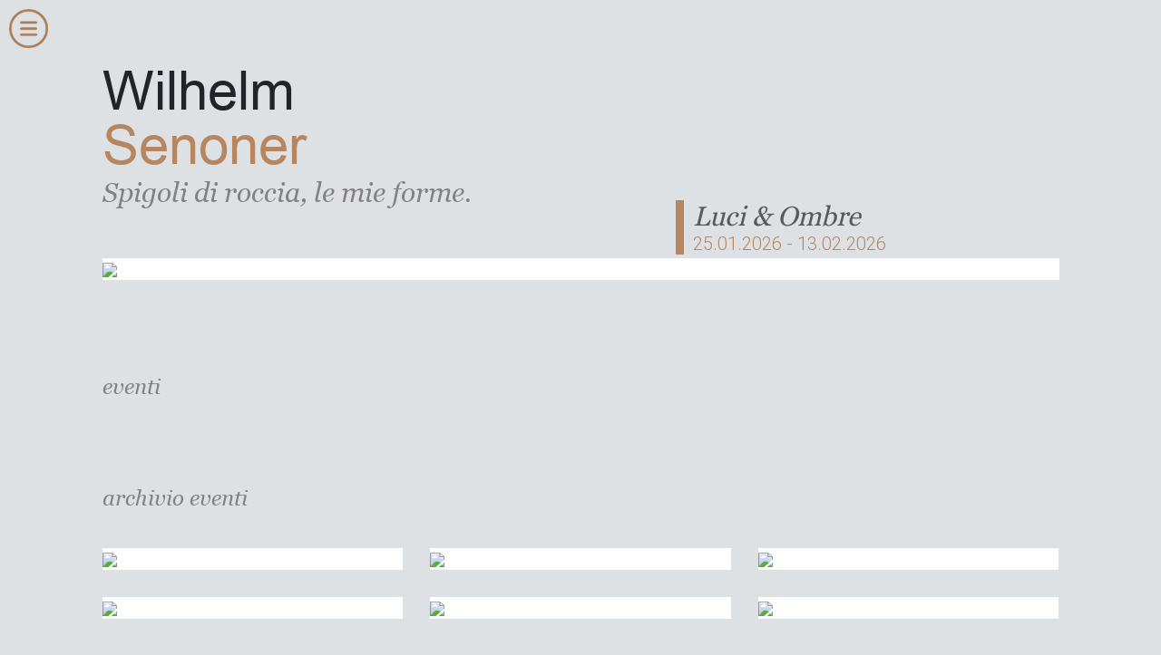

--- FILE ---
content_type: text/html; charset=UTF-8
request_url: https://www.wilhelmsenoner.com/it/eventi
body_size: 6543
content:
  
<!DOCTYPE html>
<html lang="it">
  <head>
    <title>Mostre e eventi dello scultore e pittore Wilhelm Senoner a Ortisei in Val Gardena nelle Dolomiti in Alto Adige</title> 
    <meta charset="utf-8">
    <meta http-equiv="X-UA-Compatible" content="IE=11"  />
    <meta name="viewport" content="width=device-width, initial-scale=1, shrink-to-fit=no">
    <meta name="keywords" content="Wilhelm,Senoner,Wilhelm Senoner,artista,scultore,sculture,sculture in legno,mostre,roccia,spigoli,arte,cultura,pittore,Ortisei,Val Gardena,Dolomiti,Alto Adige,Italia,estero,amaci,forme,eventi,evento,video,pubblicazioni,libri,pitture,">
    <meta name="description" content="Eventi e mostre dello scultore e pittore Wilhelm Senoner a Ortisei in Val Gardena in Italia.">
    <meta name="robots" content="index,follow,all">
    <meta name="revisit-after" content="1 day">
    <meta name="Category" content="Travel">
    <meta name="Identifier-URL" content="https://www.wilhelmsenoner.com"> 
    <meta name="copyright" content="Copyright WEB2NET 2018">
    <meta name="language" content="it">
    <meta name="AUTHOR" content="WEB2NET">
    <meta name="reply-to" content="info@web2net.it">
    <meta name="audience" content="all">                                              
    <meta name="expires" content="never">
    <meta name="theme-color" content="#DDE1E4">
    <meta name="msapplication-navbutton-color" content="#2e2e2e">
    <meta name="apple-mobile-web-app-capable" content="yes">
    <meta name="apple-mobile-web-app-status-bar-style" content="#2e2e2e">
    

    <link rel="alternate" hreflagn="de" href="https://www.wilhelmsenoner.com/de/ausstellungen">
    
    
    
    
<link href="../js/lazyframe/dist/lazyframe.css" rel="stylesheet" />
<link href="../css/jquery.mmenu.css" rel="stylesheet" />
<link href="../css/jquery.mmenu.effects.css" rel="stylesheet" />
<link href="../css/overwriting-mmenu.css" rel="stylesheet" />
<!-- Bootstrap CSS -->
<link rel="stylesheet" href="https://stackpath.bootstrapcdn.com/bootstrap/4.1.3/css/bootstrap.min.css" integrity="sha384-MCw98/SFnGE8fJT3GXwEOngsV7Zt27NXFoaoApmYm81iuXoPkFOJwJ8ERdknLPMO" crossorigin="anonymous">
<!-- Custom CSS -->
<link rel="stylesheet" href="../owlcarousel/owl.carousel.min.css">
<link rel="stylesheet" href="../owlcarousel/owl.theme.default.min.css">
<link rel="stylesheet" href="https://cdn.jsdelivr.net/gh/fancyapps/fancybox@3.5.2/dist/jquery.fancybox.min.css" />
<link rel="stylesheet" href="https://use.fontawesome.com/releases/v5.2.0/css/all.css" integrity="sha384-hWVjflwFxL6sNzntih27bfxkr27PmbbK/iSvJ+a4+0owXq79v+lsFkW54bOGbiDQ" crossorigin="anonymous">
<link rel="stylesheet" href="../css/flipbook.style.css">
<link rel="stylesheet" href="../css/custom.css"> 

<!-- Google tag (gtag.js) -->
<script async src="https://www.googletagmanager.com/gtag/js?id=AW-10821518500"></script>
<script>
  window.dataLayer = window.dataLayer || [];
  function gtag(){dataLayer.push(arguments);}
  gtag('js', new Date());

  gtag('config', 'AW-10821518500');
</script>
    
  </head>
  <body>                       
      <div id="my-page">       
               
<div id="my-header">
<a href="#my-menu">
    <div class="menu-open-wrapper">
        <img title="Apri menu" class="menu-open" src="../img/layout/menu-open.png" alt="Wilhelm Senoner, artista e scultore a Ortisei in Val Gardena in Alto Adige, Italia">
    </div>
</a>   
<nav id="my-menu">  
    <div class="menu-wrapper">
        <ul>
            <li><a href="#my-page"><img title="Chiudi menu" class="close-button" src="../img/layout/menu-close.png" alt="Scultore e artista Wilhelm Senoner a Ortsei in Val Gardena nelle Dolomiti"></a></li>
            <li>
                <a href="eventi">
                    <h1 class="logo-title">Wilhelm</h1>
                    <h2 class="logo-subtitle">Senoner</h2>
                </a>
            </li>
            <li class="active-menu"><a href="eventi" title="Eventi e mostre riguardanti l'artista e pittore Wilhelm Senoner a Ortsei in Val Gardena">eventi</a></li>
            <li class="inactive-menu"><a href="sculture-e-pitture" title="Sculture e pitture, lavori dello scultore e artista Wilhelm Senoner a Ortisei in Italia">sculture e pitture</a></li>
            <li class="inactive-menu"><a href="biografia" title="Biografia, storia e eventi dello scultore in legno Wilhelm Senoner a Ortisei in Alto Adige">biografia</a></li>
            <li class="inactive-menu"><a href="video" title="Video riguardanti le mostre ed i eventi dello scultore Wilhelm Senoner a Ortisei in Val Gardena">video</a></li>
            <li class="inactive-menu"><a href="pubblicazioni" title="Pubblicazioni, libri riguardanti le mostre e eventi dello scultore a Ortisei in Val Gardena">pubblicazioni</a></li>
            <li class="inactive-menu"><a href="virtual-tour" title="Virtual tour dello spazio espositivo di Wilhelm Senoner a Ortisei in Val Gardena">virtual tour</a></li>
            <li class="inactive-menu"><a href="contatto" title="Informazioni di contatto dello scultore e artista Wilhelm Senoner a Ortisei in Val Gardena in Alto Adige">contatto</a></li>
        </ul>
        <div class="languages">
            <p><a class="language-active" href="../it/eventi" title="Cambia lingua: italiano">it</a><a href="../de/ausstellungen" title="Sprache ändern: Deutsch">de</a></p>
        </div>
    </div>
</nav>
</div>          <div id="my-content">
              <div class="container eventi-container">
                <div class="title-container">
                    <h1 class="logo-title">Wilhelm</h1>
                    <h2 class="logo-subtitle">Senoner</h2>
                    <p class="page-description">Spigoli di roccia, le mie forme.</p>
                </div>
                   
            
            <div class="main-event-wrapper">
                
                <div class="row">
                
                    <div class="col-12 col-md-7 main-event-picture">
                        <a href="?luci-ombre" title="Scopri di più su Luci & Ombre"><img src="https://www.images.wilhelmsenoner.com/uploads/wilhelmsenoner/rxMJaukg0GzZ-926x522-quadrant(T).jpg"></a>
                    </div>    
                    <div class="col-12 col-md-5" style="position:relative;"> 
                        <a href="?luci-ombre" title="Scopri di più su Luci & Ombre" style="display: block; height: 100%; width: 100%;">
                            <div class="main-event-text">
                                <div class="main-event-border">
                                    <h3 class="main-event-title">Luci & Ombre</h3> 
                                    <h4 class="main-event-date">25.01.2026 - 13.02.2026</h4>   
                                </div>
                            </div>
                         </a>  
                    </div>    
                       
                </div>      
                 
            </div>
            
  

<div class="row">
    <div class="col-12">
        <p class="eventi-recenti">eventi</p>    
    </div>
</div>  
<div class="row">
      
</div>
<div class="row">
    <div class="col-12">
        <p class="archivio-eventi">archivio eventi</p>    
    </div>
</div>  
<div class="row check-archived-events">
                    <div class="col-12 col-sm-6 col-xl-4 archived-event archived-event-1">
                    <div class="archived-event-wrapper">
                        <div class="row">
                            <div class="col-md-12 col-lg-4 archived-event-picture">
                                <a href="?le-vite-nascoste-della-montagna" title="Scopri di più su Le vite nascoste della montagna" style="display: block; height: 100%; width: 100%;"><img src="https://www.images.wilhelmsenoner.com/uploads/wilhelmsenoner/fKV5QOmY4tNa-400x400-quadrant(T).jpg"></a>
                            </div>
                            <div class="col-md-12 col-lg-8" style="position:relative;">
                                <a href="?le-vite-nascoste-della-montagna" title="Scopri di più su Le vite nascoste della montagna" style="display: block; height: 100%; width: 100%;">
                                    <div class="archived-event-text"> 
                                        <div class="archived-event-border">
                                            <h3 class="archived-event-title">Le vite nascoste della montagna</h3> 
                                            <h4 class="archived-event-date">08.08.2025 - 20.08.2025</h4>   
                                        </div>
                                    </div>
                                </a>
                            </div>   
                        </div>      
                    </div>          
                </div>   
                            <div class="col-12 col-sm-6 col-xl-4 archived-event archived-event-2">
                    <div class="archived-event-wrapper">
                        <div class="row">
                            <div class="col-md-12 col-lg-4 archived-event-picture">
                                <a href="?unika-ert-tl-zenter" title="Scopri di più su UNIKA – ert tl zënter" style="display: block; height: 100%; width: 100%;"><img src="https://www.images.wilhelmsenoner.com/uploads/wilhelmsenoner/HCQJ7FKxczfS-400x400-quadrant(T).jpg"></a>
                            </div>
                            <div class="col-md-12 col-lg-8" style="position:relative;">
                                <a href="?unika-ert-tl-zenter" title="Scopri di più su UNIKA – ert tl zënter" style="display: block; height: 100%; width: 100%;">
                                    <div class="archived-event-text"> 
                                        <div class="archived-event-border">
                                            <h3 class="archived-event-title">UNIKA – ert tl zënter</h3> 
                                            <h4 class="archived-event-date">12.07.2025 - 10.09.2025</h4>   
                                        </div>
                                    </div>
                                </a>
                            </div>   
                        </div>      
                    </div>          
                </div>   
                            <div class="col-12 col-sm-6 col-xl-4 archived-event archived-event-3">
                    <div class="archived-event-wrapper">
                        <div class="row">
                            <div class="col-md-12 col-lg-4 archived-event-picture">
                                <a href="?le-dolomiti-celebrano-wilhelm-senoner" title="Scopri di più su Le Dolomiti celebrano Wilhelm Senoner" style="display: block; height: 100%; width: 100%;"><img src="https://www.images.wilhelmsenoner.com/uploads/wilhelmsenoner/a6QCaMaUK04I-400x400-quadrant(T).jpg"></a>
                            </div>
                            <div class="col-md-12 col-lg-8" style="position:relative;">
                                <a href="?le-dolomiti-celebrano-wilhelm-senoner" title="Scopri di più su Le Dolomiti celebrano Wilhelm Senoner" style="display: block; height: 100%; width: 100%;">
                                    <div class="archived-event-text"> 
                                        <div class="archived-event-border">
                                            <h3 class="archived-event-title">Le Dolomiti celebrano Wilhelm Senoner</h3> 
                                            <h4 class="archived-event-date">12.07.2025 - 10.09.2025</h4>   
                                        </div>
                                    </div>
                                </a>
                            </div>   
                        </div>      
                    </div>          
                </div>   
                            <div class="col-12 col-sm-6 col-xl-4 archived-event archived-event-4">
                    <div class="archived-event-wrapper">
                        <div class="row">
                            <div class="col-md-12 col-lg-4 archived-event-picture">
                                <a href="?galleria-gatschhof" title="Scopri di più su Galleria Gatschhof" style="display: block; height: 100%; width: 100%;"><img src="https://www.images.wilhelmsenoner.com/uploads/wilhelmsenoner/CmanoFbrRmwE-400x400-quadrant(T).jpg"></a>
                            </div>
                            <div class="col-md-12 col-lg-8" style="position:relative;">
                                <a href="?galleria-gatschhof" title="Scopri di più su Galleria Gatschhof" style="display: block; height: 100%; width: 100%;">
                                    <div class="archived-event-text"> 
                                        <div class="archived-event-border">
                                            <h3 class="archived-event-title">Galleria Gatschhof</h3> 
                                            <h4 class="archived-event-date">01.07.2025 - 30.09.2025</h4>   
                                        </div>
                                    </div>
                                </a>
                            </div>   
                        </div>      
                    </div>          
                </div>   
                            <div class="col-12 col-sm-6 col-xl-4 archived-event archived-event-5">
                    <div class="archived-event-wrapper">
                        <div class="row">
                            <div class="col-md-12 col-lg-4 archived-event-picture">
                                <a href="?spazio-espositivo" title="Scopri di più su Spazio espositivo" style="display: block; height: 100%; width: 100%;"><img src="https://www.images.wilhelmsenoner.com/uploads/wilhelmsenoner/iHUhdhxvfYC2-400x400-quadrant(T).jpg"></a>
                            </div>
                            <div class="col-md-12 col-lg-8" style="position:relative;">
                                <a href="?spazio-espositivo" title="Scopri di più su Spazio espositivo" style="display: block; height: 100%; width: 100%;">
                                    <div class="archived-event-text"> 
                                        <div class="archived-event-border">
                                            <h3 class="archived-event-title">Spazio espositivo</h3> 
                                            <h4 class="archived-event-date">01.01.2025 - 31.12.2025</h4>   
                                        </div>
                                    </div>
                                </a>
                            </div>   
                        </div>      
                    </div>          
                </div>   
                            <div class="col-12 col-sm-6 col-xl-4 archived-event archived-event-6">
                    <div class="archived-event-wrapper">
                        <div class="row">
                            <div class="col-md-12 col-lg-4 archived-event-picture">
                                <a href="?ventesima-giornata-del-contemporaneo" title="Scopri di più su VENTESIMA GIORNATA DEL CONTEMPORANEO" style="display: block; height: 100%; width: 100%;"><img src="https://www.images.wilhelmsenoner.com/uploads/wilhelmsenoner/8HexHU6U63Zn-400x400-quadrant(T).jpg"></a>
                            </div>
                            <div class="col-md-12 col-lg-8" style="position:relative;">
                                <a href="?ventesima-giornata-del-contemporaneo" title="Scopri di più su VENTESIMA GIORNATA DEL CONTEMPORANEO" style="display: block; height: 100%; width: 100%;">
                                    <div class="archived-event-text"> 
                                        <div class="archived-event-border">
                                            <h3 class="archived-event-title">VENTESIMA GIORNATA DEL CONTEMPORANEO</h3> 
                                            <h4 class="archived-event-date">12.10.2024 - 12.10.2024</h4>   
                                        </div>
                                    </div>
                                </a>
                            </div>   
                        </div>      
                    </div>          
                </div>   
                            <div class="col-12 col-sm-6 col-xl-4 archived-event archived-event-7">
                    <div class="archived-event-wrapper">
                        <div class="row">
                            <div class="col-md-12 col-lg-4 archived-event-picture">
                                <a href="?emotion-2024" title="Scopri di più su Emotion 2024" style="display: block; height: 100%; width: 100%;"><img src="https://www.images.wilhelmsenoner.com/uploads/wilhelmsenoner/FuFEwCHu7iV8-400x400-quadrant(T).jpg"></a>
                            </div>
                            <div class="col-md-12 col-lg-8" style="position:relative;">
                                <a href="?emotion-2024" title="Scopri di più su Emotion 2024" style="display: block; height: 100%; width: 100%;">
                                    <div class="archived-event-text"> 
                                        <div class="archived-event-border">
                                            <h3 class="archived-event-title">Emotion 2024</h3> 
                                            <h4 class="archived-event-date">08.03.2024 - 08.03.2024</h4>   
                                        </div>
                                    </div>
                                </a>
                            </div>   
                        </div>      
                    </div>          
                </div>   
                            <div class="col-12 col-sm-6 col-xl-4 archived-event archived-event-8">
                    <div class="archived-event-wrapper">
                        <div class="row">
                            <div class="col-md-12 col-lg-4 archived-event-picture">
                                <a href="?2024" title="Scopri di più su 2024" style="display: block; height: 100%; width: 100%;"><img src="https://www.images.wilhelmsenoner.com/uploads/wilhelmsenoner/EWpgkamJzykp-400x400-quadrant(T).jpg"></a>
                            </div>
                            <div class="col-md-12 col-lg-8" style="position:relative;">
                                <a href="?2024" title="Scopri di più su 2024" style="display: block; height: 100%; width: 100%;">
                                    <div class="archived-event-text"> 
                                        <div class="archived-event-border">
                                            <h3 class="archived-event-title">2024</h3> 
                                            <h4 class="archived-event-date">27.07.2023 - 30.06.2024</h4>   
                                        </div>
                                    </div>
                                </a>
                            </div>   
                        </div>      
                    </div>          
                </div>   
                            <div class="col-12 col-sm-6 col-xl-4 archived-event archived-event-9">
                    <div class="archived-event-wrapper">
                        <div class="row">
                            <div class="col-md-12 col-lg-4 archived-event-picture">
                                <a href="?cambiamento" title="Scopri di più su Cambiamento" style="display: block; height: 100%; width: 100%;"><img src="https://www.images.wilhelmsenoner.com/uploads/wilhelmsenoner/VqepC8l60u84-400x400-quadrant(T).jpg"></a>
                            </div>
                            <div class="col-md-12 col-lg-8" style="position:relative;">
                                <a href="?cambiamento" title="Scopri di più su Cambiamento" style="display: block; height: 100%; width: 100%;">
                                    <div class="archived-event-text"> 
                                        <div class="archived-event-border">
                                            <h3 class="archived-event-title">Cambiamento</h3> 
                                            <h4 class="archived-event-date">18.03.2023 - 04.06.2023</h4>   
                                        </div>
                                    </div>
                                </a>
                            </div>   
                        </div>      
                    </div>          
                </div>   
                            <div class="col-12 col-sm-6 col-xl-4 archived-event archived-event-10">
                    <div class="archived-event-wrapper">
                        <div class="row">
                            <div class="col-md-12 col-lg-4 archived-event-picture">
                                <a href="?wilhelm-senoner-te-tubla-da-nives" title="Scopri di più su Wilhelm Senoner te Tublà da Nives" style="display: block; height: 100%; width: 100%;"><img src="https://www.images.wilhelmsenoner.com/uploads/wilhelmsenoner/LN8DHVnBFl1C-400x400-quadrant(T).jpg"></a>
                            </div>
                            <div class="col-md-12 col-lg-8" style="position:relative;">
                                <a href="?wilhelm-senoner-te-tubla-da-nives" title="Scopri di più su Wilhelm Senoner te Tublà da Nives" style="display: block; height: 100%; width: 100%;">
                                    <div class="archived-event-text"> 
                                        <div class="archived-event-border">
                                            <h3 class="archived-event-title">Wilhelm Senoner te Tublà da Nives</h3> 
                                            <h4 class="archived-event-date">28.01.2023 - 26.02.2023</h4>   
                                        </div>
                                    </div>
                                </a>
                            </div>   
                        </div>      
                    </div>          
                </div>   
                            <div class="col-12 col-sm-6 col-xl-4 archived-event archived-event-11">
                    <div class="archived-event-wrapper">
                        <div class="row">
                            <div class="col-md-12 col-lg-4 archived-event-picture">
                                <a href="?diciottesima-giornata-del-contemporaneo-amaci" title="Scopri di più su Diciottesima Giornata del Contemporaneo AMACI" style="display: block; height: 100%; width: 100%;"><img src="https://www.images.wilhelmsenoner.com/uploads/wilhelmsenoner/xk8WS4caYU0X-400x400-quadrant(T).jpg"></a>
                            </div>
                            <div class="col-md-12 col-lg-8" style="position:relative;">
                                <a href="?diciottesima-giornata-del-contemporaneo-amaci" title="Scopri di più su Diciottesima Giornata del Contemporaneo AMACI" style="display: block; height: 100%; width: 100%;">
                                    <div class="archived-event-text"> 
                                        <div class="archived-event-border">
                                            <h3 class="archived-event-title">Diciottesima Giornata del Contemporaneo AMACI</h3> 
                                            <h4 class="archived-event-date">08.10.2022 - 08.10.2022</h4>   
                                        </div>
                                    </div>
                                </a>
                            </div>   
                        </div>      
                    </div>          
                </div>   
                            <div class="col-12 col-sm-6 col-xl-4 archived-event archived-event-12">
                    <div class="archived-event-wrapper">
                        <div class="row">
                            <div class="col-md-12 col-lg-4 archived-event-picture">
                                <a href="?wilhelm-senoner-persona" title="Scopri di più su Wilhelm Senoner Persona" style="display: block; height: 100%; width: 100%;"><img src="https://www.images.wilhelmsenoner.com/uploads/wilhelmsenoner/1B0w68f6YG7C-400x400-quadrant(T).jpg"></a>
                            </div>
                            <div class="col-md-12 col-lg-8" style="position:relative;">
                                <a href="?wilhelm-senoner-persona" title="Scopri di più su Wilhelm Senoner Persona" style="display: block; height: 100%; width: 100%;">
                                    <div class="archived-event-text"> 
                                        <div class="archived-event-border">
                                            <h3 class="archived-event-title">Wilhelm Senoner Persona</h3> 
                                            <h4 class="archived-event-date">02.07.2022 - 20.11.2022</h4>   
                                        </div>
                                    </div>
                                </a>
                            </div>   
                        </div>      
                    </div>          
                </div>   
                            <div class="col-12 col-sm-6 col-xl-4 archived-event archived-event-13">
                    <div class="archived-event-wrapper">
                        <div class="row">
                            <div class="col-md-12 col-lg-4 archived-event-picture">
                                <a href="?i-guardiani-delle-montagne" title="Scopri di più su I guardiani delle montagne" style="display: block; height: 100%; width: 100%;"><img src="https://www.images.wilhelmsenoner.com/uploads/wilhelmsenoner/kVthmaAmW3UQ-400x400-quadrant(T).jpg"></a>
                            </div>
                            <div class="col-md-12 col-lg-8" style="position:relative;">
                                <a href="?i-guardiani-delle-montagne" title="Scopri di più su I guardiani delle montagne" style="display: block; height: 100%; width: 100%;">
                                    <div class="archived-event-text"> 
                                        <div class="archived-event-border">
                                            <h3 class="archived-event-title">I guardiani delle montagne</h3> 
                                            <h4 class="archived-event-date">16.03.2022 - 17.05.2022</h4>   
                                        </div>
                                    </div>
                                </a>
                            </div>   
                        </div>      
                    </div>          
                </div>   
                            <div class="col-12 col-sm-6 col-xl-4 archived-event archived-event-14">
                    <div class="archived-event-wrapper">
                        <div class="row">
                            <div class="col-md-12 col-lg-4 archived-event-picture">
                                <a href="?17-giornata-del-contemporaneo-amaci" title="Scopri di più su 17. Giornata del contemporaneo AMACI" style="display: block; height: 100%; width: 100%;"><img src="https://www.images.wilhelmsenoner.com/uploads/wilhelmsenoner/Z6nrIFGEC10o-400x400-quadrant(T).jpg"></a>
                            </div>
                            <div class="col-md-12 col-lg-8" style="position:relative;">
                                <a href="?17-giornata-del-contemporaneo-amaci" title="Scopri di più su 17. Giornata del contemporaneo AMACI" style="display: block; height: 100%; width: 100%;">
                                    <div class="archived-event-text"> 
                                        <div class="archived-event-border">
                                            <h3 class="archived-event-title">17. Giornata del contemporaneo AMACI</h3> 
                                            <h4 class="archived-event-date">11.12.2021 - 11.12.2021</h4>   
                                        </div>
                                    </div>
                                </a>
                            </div>   
                        </div>      
                    </div>          
                </div>   
                            <div class="col-12 col-sm-6 col-xl-4 archived-event archived-event-15">
                    <div class="archived-event-wrapper">
                        <div class="row">
                            <div class="col-md-12 col-lg-4 archived-event-picture">
                                <a href="?vaiagrande-guerra" title="Scopri di più su Vaia/Grande Guerra" style="display: block; height: 100%; width: 100%;"><img src="https://www.images.wilhelmsenoner.com/uploads/wilhelmsenoner/6i06ey9kUOxm-400x400-quadrant(T).jpg"></a>
                            </div>
                            <div class="col-md-12 col-lg-8" style="position:relative;">
                                <a href="?vaiagrande-guerra" title="Scopri di più su Vaia/Grande Guerra" style="display: block; height: 100%; width: 100%;">
                                    <div class="archived-event-text"> 
                                        <div class="archived-event-border">
                                            <h3 class="archived-event-title">Vaia/Grande Guerra</h3> 
                                            <h4 class="archived-event-date">25.09.2021 - 25.10.2021</h4>   
                                        </div>
                                    </div>
                                </a>
                            </div>   
                        </div>      
                    </div>          
                </div>   
                            <div class="col-12 col-sm-6 col-xl-4 archived-event archived-event-16">
                    <div class="archived-event-wrapper">
                        <div class="row">
                            <div class="col-md-12 col-lg-4 archived-event-picture">
                                <a href="?ert-tl-zenter" title="Scopri di più su Ert tl zënter" style="display: block; height: 100%; width: 100%;"><img src="https://www.images.wilhelmsenoner.com/uploads/wilhelmsenoner/RdIbUSlL2gSV-400x400-quadrant(T).jpg"></a>
                            </div>
                            <div class="col-md-12 col-lg-8" style="position:relative;">
                                <a href="?ert-tl-zenter" title="Scopri di più su Ert tl zënter" style="display: block; height: 100%; width: 100%;">
                                    <div class="archived-event-text"> 
                                        <div class="archived-event-border">
                                            <h3 class="archived-event-title">Ert tl zënter</h3> 
                                            <h4 class="archived-event-date">16.07.2021 - 17.09.2021</h4>   
                                        </div>
                                    </div>
                                </a>
                            </div>   
                        </div>      
                    </div>          
                </div>   
                            <div class="col-12 col-sm-6 col-xl-4 archived-event archived-event-17">
                    <div class="archived-event-wrapper">
                        <div class="row">
                            <div class="col-md-12 col-lg-4 archived-event-picture">
                                <a href="?triennale-di-arte-visive-roma" title="Scopri di più su Triennale di Arte Visive Roma" style="display: block; height: 100%; width: 100%;"><img src="https://www.images.wilhelmsenoner.com/uploads/wilhelmsenoner/DipbIDN6TnkU-400x400-quadrant(T).jpg"></a>
                            </div>
                            <div class="col-md-12 col-lg-8" style="position:relative;">
                                <a href="?triennale-di-arte-visive-roma" title="Scopri di più su Triennale di Arte Visive Roma" style="display: block; height: 100%; width: 100%;">
                                    <div class="archived-event-text"> 
                                        <div class="archived-event-border">
                                            <h3 class="archived-event-title">Triennale di Arte Visive Roma</h3> 
                                            <h4 class="archived-event-date">11.06.2021 - 21.06.2021</h4>   
                                        </div>
                                    </div>
                                </a>
                            </div>   
                        </div>      
                    </div>          
                </div>   
                            <div class="col-12 col-sm-6 col-xl-4 archived-event archived-event-18">
                    <div class="archived-event-wrapper">
                        <div class="row">
                            <div class="col-md-12 col-lg-4 archived-event-picture">
                                <a href="?shop-art-ortisei" title="Scopri di più su Shop & Art ORTISEI" style="display: block; height: 100%; width: 100%;"><img src="https://www.images.wilhelmsenoner.com/uploads/wilhelmsenoner/gT63Ydee1N0V-400x400-quadrant(T).jpg"></a>
                            </div>
                            <div class="col-md-12 col-lg-8" style="position:relative;">
                                <a href="?shop-art-ortisei" title="Scopri di più su Shop & Art ORTISEI" style="display: block; height: 100%; width: 100%;">
                                    <div class="archived-event-text"> 
                                        <div class="archived-event-border">
                                            <h3 class="archived-event-title">Shop & Art ORTISEI</h3> 
                                            <h4 class="archived-event-date">28.05.2021 - 16.07.2021</h4>   
                                        </div>
                                    </div>
                                </a>
                            </div>   
                        </div>      
                    </div>          
                </div>   
                            <div class="col-12 col-sm-6 col-xl-4 archived-event archived-event-19">
                    <div class="archived-event-wrapper">
                        <div class="row">
                            <div class="col-md-12 col-lg-4 archived-event-picture">
                                <a href="?16-giornata-del-contemporaneo-amaci" title="Scopri di più su 16. Giornata del contemporaneo AMACI" style="display: block; height: 100%; width: 100%;"><img src="https://www.images.wilhelmsenoner.com/uploads/wilhelmsenoner/RCBvAVeqlxpQ-400x400-quadrant(T).jpg"></a>
                            </div>
                            <div class="col-md-12 col-lg-8" style="position:relative;">
                                <a href="?16-giornata-del-contemporaneo-amaci" title="Scopri di più su 16. Giornata del contemporaneo AMACI" style="display: block; height: 100%; width: 100%;">
                                    <div class="archived-event-text"> 
                                        <div class="archived-event-border">
                                            <h3 class="archived-event-title">16. Giornata del contemporaneo AMACI</h3> 
                                            <h4 class="archived-event-date">05.12.2020 - 31.12.2020</h4>   
                                        </div>
                                    </div>
                                </a>
                            </div>   
                        </div>      
                    </div>          
                </div>   
                            <div class="col-12 col-sm-6 col-xl-4 archived-event archived-event-20">
                    <div class="archived-event-wrapper">
                        <div class="row">
                            <div class="col-md-12 col-lg-4 archived-event-picture">
                                <a href="?italia-e-inghilterra-unite-in-unasta-darte-contro-il-covid-19" title="Scopri di più su Italia e  Inghilterra unite in un'asta d'arte contro il COVID-19" style="display: block; height: 100%; width: 100%;"><img src="https://www.images.wilhelmsenoner.com/uploads/wilhelmsenoner/iq4uKfpteJWQ-400x400-quadrant(T).jpg"></a>
                            </div>
                            <div class="col-md-12 col-lg-8" style="position:relative;">
                                <a href="?italia-e-inghilterra-unite-in-unasta-darte-contro-il-covid-19" title="Scopri di più su Italia e  Inghilterra unite in un'asta d'arte contro il COVID-19" style="display: block; height: 100%; width: 100%;">
                                    <div class="archived-event-text"> 
                                        <div class="archived-event-border">
                                            <h3 class="archived-event-title">Italia e  Inghilterra unite in un'asta d'arte contro il COVID-19</h3> 
                                            <h4 class="archived-event-date">23.04.2020 - 10.05.2020</h4>   
                                        </div>
                                    </div>
                                </a>
                            </div>   
                        </div>      
                    </div>          
                </div>   
                            <div class="col-12 col-sm-6 col-xl-4 archived-event archived-event-21">
                    <div class="archived-event-wrapper">
                        <div class="row">
                            <div class="col-md-12 col-lg-4 archived-event-picture">
                                <a href="?premio-internazionale-brla-lupa-roma" title="Scopri di più su Premio Internazionale <br>"La Lupa" ROMA" style="display: block; height: 100%; width: 100%;"><img src="https://www.images.wilhelmsenoner.com/uploads/wilhelmsenoner/pj5yHMH61jVK-400x400-quadrant(T).jpg"></a>
                            </div>
                            <div class="col-md-12 col-lg-8" style="position:relative;">
                                <a href="?premio-internazionale-brla-lupa-roma" title="Scopri di più su Premio Internazionale <br>"La Lupa" ROMA" style="display: block; height: 100%; width: 100%;">
                                    <div class="archived-event-text"> 
                                        <div class="archived-event-border">
                                            <h3 class="archived-event-title">Premio Internazionale <br>"La Lupa" ROMA</h3> 
                                            <h4 class="archived-event-date">10.02.2020 - 13.02.2020</h4>   
                                        </div>
                                    </div>
                                </a>
                            </div>   
                        </div>      
                    </div>          
                </div>   
                            <div class="col-12 col-sm-6 col-xl-4 archived-event archived-event-22">
                    <div class="archived-event-wrapper">
                        <div class="row">
                            <div class="col-md-12 col-lg-4 archived-event-picture">
                                <a href="?mostra-al-typak-center-wilhelm-senoner" title="Scopri di più su Mostra al Typak Center Wilhelm Senoner " style="display: block; height: 100%; width: 100%;"><img src="https://www.images.wilhelmsenoner.com/uploads/wilhelmsenoner/CuTjYeO3uYl4-400x400-quadrant(T).jpg"></a>
                            </div>
                            <div class="col-md-12 col-lg-8" style="position:relative;">
                                <a href="?mostra-al-typak-center-wilhelm-senoner" title="Scopri di più su Mostra al Typak Center Wilhelm Senoner " style="display: block; height: 100%; width: 100%;">
                                    <div class="archived-event-text"> 
                                        <div class="archived-event-border">
                                            <h3 class="archived-event-title">Mostra al Typak Center Wilhelm Senoner </h3> 
                                            <h4 class="archived-event-date">22.12.2019 - 30.03.2020</h4>   
                                        </div>
                                    </div>
                                </a>
                            </div>   
                        </div>      
                    </div>          
                </div>   
                            <div class="col-12 col-sm-6 col-xl-4 archived-event archived-event-23">
                    <div class="archived-event-wrapper">
                        <div class="row">
                            <div class="col-md-12 col-lg-4 archived-event-picture">
                                <a href="?controtempo" title="Scopri di più su Controtempo" style="display: block; height: 100%; width: 100%;"><img src="https://www.images.wilhelmsenoner.com/uploads/wilhelmsenoner/xCD6aMoGI8fq-400x400-quadrant(T).jpg"></a>
                            </div>
                            <div class="col-md-12 col-lg-8" style="position:relative;">
                                <a href="?controtempo" title="Scopri di più su Controtempo" style="display: block; height: 100%; width: 100%;">
                                    <div class="archived-event-text"> 
                                        <div class="archived-event-border">
                                            <h3 class="archived-event-title">Controtempo</h3> 
                                            <h4 class="archived-event-date">29.06.2019 - 12.10.2019</h4>   
                                        </div>
                                    </div>
                                </a>
                            </div>   
                        </div>      
                    </div>          
                </div>   
                            <div class="col-12 col-sm-6 col-xl-4 archived-event archived-event-24">
                    <div class="archived-event-wrapper">
                        <div class="row">
                            <div class="col-md-12 col-lg-4 archived-event-picture">
                                <a href="?wilhelm-senoner-il-tagliatore-dimmagini" title="Scopri di più su Wilhelm Senoner il tagliatore d'immagini" style="display: block; height: 100%; width: 100%;"><img src="https://www.images.wilhelmsenoner.com/uploads/wilhelmsenoner/6PM6SaGyaSml-400x400-quadrant(T).jpg"></a>
                            </div>
                            <div class="col-md-12 col-lg-8" style="position:relative;">
                                <a href="?wilhelm-senoner-il-tagliatore-dimmagini" title="Scopri di più su Wilhelm Senoner il tagliatore d'immagini" style="display: block; height: 100%; width: 100%;">
                                    <div class="archived-event-text"> 
                                        <div class="archived-event-border">
                                            <h3 class="archived-event-title">Wilhelm Senoner il tagliatore d'immagini</h3> 
                                            <h4 class="archived-event-date">14.02.2019 - 28.02.2019</h4>   
                                        </div>
                                    </div>
                                </a>
                            </div>   
                        </div>      
                    </div>          
                </div>   
                            <div class="col-12 col-sm-6 col-xl-4 archived-event archived-event-25">
                    <div class="archived-event-wrapper">
                        <div class="row">
                            <div class="col-md-12 col-lg-4 archived-event-picture">
                                <a href="?wilhelm-senoner-lo-scultore-delle-dolomiti" title="Scopri di più su Wilhelm Senoner - Lo scultore delle Dolomiti" style="display: block; height: 100%; width: 100%;"><img src="https://www.images.wilhelmsenoner.com/uploads/wilhelmsenoner/0kedLE2qPMoW-400x400-quadrant(T).jpg"></a>
                            </div>
                            <div class="col-md-12 col-lg-8" style="position:relative;">
                                <a href="?wilhelm-senoner-lo-scultore-delle-dolomiti" title="Scopri di più su Wilhelm Senoner - Lo scultore delle Dolomiti" style="display: block; height: 100%; width: 100%;">
                                    <div class="archived-event-text"> 
                                        <div class="archived-event-border">
                                            <h3 class="archived-event-title">Wilhelm Senoner - Lo scultore delle Dolomiti</h3> 
                                            <h4 class="archived-event-date">22.12.2018 - 31.01.2019</h4>   
                                        </div>
                                    </div>
                                </a>
                            </div>   
                        </div>      
                    </div>          
                </div>   
                            <div class="col-12 col-sm-6 col-xl-4 archived-event archived-event-26">
                    <div class="archived-event-wrapper">
                        <div class="row">
                            <div class="col-md-12 col-lg-4 archived-event-picture">
                                <a href="?il-ritmo-dell-essere" title="Scopri di più su Il ritmo dell' essere" style="display: block; height: 100%; width: 100%;"><img src="https://www.images.wilhelmsenoner.com/uploads/wilhelmsenoner/HGfF4PuQZkKH-400x400-quadrant(T).jpg"></a>
                            </div>
                            <div class="col-md-12 col-lg-8" style="position:relative;">
                                <a href="?il-ritmo-dell-essere" title="Scopri di più su Il ritmo dell' essere" style="display: block; height: 100%; width: 100%;">
                                    <div class="archived-event-text"> 
                                        <div class="archived-event-border">
                                            <h3 class="archived-event-title">Il ritmo dell' essere</h3> 
                                            <h4 class="archived-event-date">25.08.2018 - 31.03.2019</h4>   
                                        </div>
                                    </div>
                                </a>
                            </div>   
                        </div>      
                    </div>          
                </div>   
                            <div class="col-12 col-sm-6 col-xl-4 archived-event archived-event-27">
                    <div class="archived-event-wrapper">
                        <div class="row">
                            <div class="col-md-12 col-lg-4 archived-event-picture">
                                <a href="?uomo-con-scudoaquilone-spirito-delle-dolomiti" title="Scopri di più su Uomo con Scudo/Aquilone - Spirito delle Dolomiti" style="display: block; height: 100%; width: 100%;"><img src="https://www.images.wilhelmsenoner.com/uploads/wilhelmsenoner/3cydf0pNgBCW-400x400-quadrant(T).jpg"></a>
                            </div>
                            <div class="col-md-12 col-lg-8" style="position:relative;">
                                <a href="?uomo-con-scudoaquilone-spirito-delle-dolomiti" title="Scopri di più su Uomo con Scudo/Aquilone - Spirito delle Dolomiti" style="display: block; height: 100%; width: 100%;">
                                    <div class="archived-event-text"> 
                                        <div class="archived-event-border">
                                            <h3 class="archived-event-title">Uomo con Scudo/Aquilone - Spirito delle Dolomiti</h3> 
                                            <h4 class="archived-event-date">18.08.2018 - 16.09.2018</h4>   
                                        </div>
                                    </div>
                                </a>
                            </div>   
                        </div>      
                    </div>          
                </div>   
                            <div class="col-12 col-sm-6 col-xl-4 archived-event archived-event-28">
                    <div class="archived-event-wrapper">
                        <div class="row">
                            <div class="col-md-12 col-lg-4 archived-event-picture">
                                <a href="?squarci" title="Scopri di più su Squarci" style="display: block; height: 100%; width: 100%;"><img src="https://www.images.wilhelmsenoner.com/uploads/wilhelmsenoner/qoR3OxXAPasn-400x400-quadrant(T).jpg"></a>
                            </div>
                            <div class="col-md-12 col-lg-8" style="position:relative;">
                                <a href="?squarci" title="Scopri di più su Squarci" style="display: block; height: 100%; width: 100%;">
                                    <div class="archived-event-text"> 
                                        <div class="archived-event-border">
                                            <h3 class="archived-event-title">Squarci</h3> 
                                            <h4 class="archived-event-date">09.06.2018 - 29.07.2018</h4>   
                                        </div>
                                    </div>
                                </a>
                            </div>   
                        </div>      
                    </div>          
                </div>   
                            <div class="col-12 col-sm-6 col-xl-4 archived-event archived-event-29">
                    <div class="archived-event-wrapper">
                        <div class="row">
                            <div class="col-md-12 col-lg-4 archived-event-picture">
                                <a href="?elogio-allombra-2" title="Scopri di più su Elogio all'ombra" style="display: block; height: 100%; width: 100%;"><img src="https://www.images.wilhelmsenoner.com/uploads/wilhelmsenoner/hVzUPIE46a7C-400x400-quadrant(T).jpg"></a>
                            </div>
                            <div class="col-md-12 col-lg-8" style="position:relative;">
                                <a href="?elogio-allombra-2" title="Scopri di più su Elogio all'ombra" style="display: block; height: 100%; width: 100%;">
                                    <div class="archived-event-text"> 
                                        <div class="archived-event-border">
                                            <h3 class="archived-event-title">Elogio all'ombra</h3> 
                                            <h4 class="archived-event-date">14.10.2017 - 20.10.2017</h4>   
                                        </div>
                                    </div>
                                </a>
                            </div>   
                        </div>      
                    </div>          
                </div>   
                            <div class="col-12 col-sm-6 col-xl-4 archived-event archived-event-30">
                    <div class="archived-event-wrapper">
                        <div class="row">
                            <div class="col-md-12 col-lg-4 archived-event-picture">
                                <a href="?murfreit-lobach" title="Scopri di più su Murfrëit Lobach" style="display: block; height: 100%; width: 100%;"><img src="https://www.images.wilhelmsenoner.com/uploads/wilhelmsenoner/KXGVUFXBK2iZ-400x400-quadrant(T).jpg"></a>
                            </div>
                            <div class="col-md-12 col-lg-8" style="position:relative;">
                                <a href="?murfreit-lobach" title="Scopri di più su Murfrëit Lobach" style="display: block; height: 100%; width: 100%;">
                                    <div class="archived-event-text"> 
                                        <div class="archived-event-border">
                                            <h3 class="archived-event-title">Murfrëit Lobach</h3> 
                                            <h4 class="archived-event-date">19.03.2017 - 04.12.2017</h4>   
                                        </div>
                                    </div>
                                </a>
                            </div>   
                        </div>      
                    </div>          
                </div>   
                            <div class="col-12 col-sm-6 col-xl-4 archived-event archived-event-31">
                    <div class="archived-event-wrapper">
                        <div class="row">
                            <div class="col-md-12 col-lg-4 archived-event-picture">
                                <a href="?murfreit-passo-gardena" title="Scopri di più su Murfrëit Passo Gardena" style="display: block; height: 100%; width: 100%;"><img src="https://www.images.wilhelmsenoner.com/uploads/wilhelmsenoner/Va06VzdmYRGJ-400x400-quadrant(T).JPG"></a>
                            </div>
                            <div class="col-md-12 col-lg-8" style="position:relative;">
                                <a href="?murfreit-passo-gardena" title="Scopri di più su Murfrëit Passo Gardena" style="display: block; height: 100%; width: 100%;">
                                    <div class="archived-event-text"> 
                                        <div class="archived-event-border">
                                            <h3 class="archived-event-title">Murfrëit Passo Gardena</h3> 
                                            <h4 class="archived-event-date">08.09.2016 - 09.10.2016</h4>   
                                        </div>
                                    </div>
                                </a>
                            </div>   
                        </div>      
                    </div>          
                </div>   
                            <div class="col-12 col-sm-6 col-xl-4 archived-event archived-event-32">
                    <div class="archived-event-wrapper">
                        <div class="row">
                            <div class="col-md-12 col-lg-4 archived-event-picture">
                                <a href="?incontro-con-daverio" title="Scopri di più su Incontro con Daverio" style="display: block; height: 100%; width: 100%;"><img src="https://www.images.wilhelmsenoner.com/uploads/wilhelmsenoner/0agkMi73SD5a-400x400-quadrant(T).jpg"></a>
                            </div>
                            <div class="col-md-12 col-lg-8" style="position:relative;">
                                <a href="?incontro-con-daverio" title="Scopri di più su Incontro con Daverio" style="display: block; height: 100%; width: 100%;">
                                    <div class="archived-event-text"> 
                                        <div class="archived-event-border">
                                            <h3 class="archived-event-title">Incontro con Daverio</h3> 
                                            <h4 class="archived-event-date">08.09.2016 - 08.09.2016</h4>   
                                        </div>
                                    </div>
                                </a>
                            </div>   
                        </div>      
                    </div>          
                </div>   
                            <div class="col-12 col-sm-6 col-xl-4 archived-event archived-event-33">
                    <div class="archived-event-wrapper">
                        <div class="row">
                            <div class="col-md-12 col-lg-4 archived-event-picture">
                                <a href="?giornata-porta-aperta" title="Scopri di più su Giornata porta aperta" style="display: block; height: 100%; width: 100%;"><img src="https://www.images.wilhelmsenoner.com/uploads/wilhelmsenoner/m5Dxd9uUf1YJ-400x400-quadrant(T).jpg"></a>
                            </div>
                            <div class="col-md-12 col-lg-8" style="position:relative;">
                                <a href="?giornata-porta-aperta" title="Scopri di più su Giornata porta aperta" style="display: block; height: 100%; width: 100%;">
                                    <div class="archived-event-text"> 
                                        <div class="archived-event-border">
                                            <h3 class="archived-event-title">Giornata porta aperta</h3> 
                                            <h4 class="archived-event-date">10.10.2015 - 10.10.2015</h4>   
                                        </div>
                                    </div>
                                </a>
                            </div>   
                        </div>      
                    </div>          
                </div>   
                            <div class="col-12 col-sm-6 col-xl-4 archived-event archived-event-34">
                    <div class="archived-event-wrapper">
                        <div class="row">
                            <div class="col-md-12 col-lg-4 archived-event-picture">
                                <a href="?festa-di-compleanno-1" title="Scopri di più su Festa di compleanno" style="display: block; height: 100%; width: 100%;"><img src="https://www.images.wilhelmsenoner.com/uploads/wilhelmsenoner/fenxcmHx1Afl-400x400-quadrant(T).jpg"></a>
                            </div>
                            <div class="col-md-12 col-lg-8" style="position:relative;">
                                <a href="?festa-di-compleanno-1" title="Scopri di più su Festa di compleanno" style="display: block; height: 100%; width: 100%;">
                                    <div class="archived-event-text"> 
                                        <div class="archived-event-border">
                                            <h3 class="archived-event-title">Festa di compleanno</h3> 
                                            <h4 class="archived-event-date">03.06.2015 - 03.06.2015</h4>   
                                        </div>
                                    </div>
                                </a>
                            </div>   
                        </div>      
                    </div>          
                </div>   
                            <div class="col-12 col-sm-6 col-xl-4 archived-event archived-event-35">
                    <div class="archived-event-wrapper">
                        <div class="row">
                            <div class="col-md-12 col-lg-4 archived-event-picture">
                                <a href="?francis-bacon-wilhelm-senoner" title="Scopri di più su Francis Bacon & Wilhelm Senoner" style="display: block; height: 100%; width: 100%;"><img src="https://www.images.wilhelmsenoner.com/uploads/wilhelmsenoner/iSLOwibGjJKh-400x400-quadrant(T).JPG"></a>
                            </div>
                            <div class="col-md-12 col-lg-8" style="position:relative;">
                                <a href="?francis-bacon-wilhelm-senoner" title="Scopri di più su Francis Bacon & Wilhelm Senoner" style="display: block; height: 100%; width: 100%;">
                                    <div class="archived-event-text"> 
                                        <div class="archived-event-border">
                                            <h3 class="archived-event-title">Francis Bacon & Wilhelm Senoner</h3> 
                                            <h4 class="archived-event-date">20.02.2015 - 23.02.2015</h4>   
                                        </div>
                                    </div>
                                </a>
                            </div>   
                        </div>      
                    </div>          
                </div>   
                            <div class="col-12 col-sm-6 col-xl-4 archived-event archived-event-36">
                    <div class="archived-event-wrapper">
                        <div class="row">
                            <div class="col-md-12 col-lg-4 archived-event-picture">
                                <a href="?mystik-berg" title="Scopri di più su Mystik Berg" style="display: block; height: 100%; width: 100%;"><img src="https://www.images.wilhelmsenoner.com/uploads/wilhelmsenoner/zCEYrQ85Mi1J-400x400-quadrant(T).JPG"></a>
                            </div>
                            <div class="col-md-12 col-lg-8" style="position:relative;">
                                <a href="?mystik-berg" title="Scopri di più su Mystik Berg" style="display: block; height: 100%; width: 100%;">
                                    <div class="archived-event-text"> 
                                        <div class="archived-event-border">
                                            <h3 class="archived-event-title">Mystik Berg</h3> 
                                            <h4 class="archived-event-date">18.10.2014 - 18.10.2014</h4>   
                                        </div>
                                    </div>
                                </a>
                            </div>   
                        </div>      
                    </div>          
                </div>   
                            <div class="col-12 col-sm-6 col-xl-4 archived-event archived-event-37">
                    <div class="archived-event-wrapper">
                        <div class="row">
                            <div class="col-md-12 col-lg-4 archived-event-picture">
                                <a href="?mito-uomo-montagna-1" title="Scopri di più su mito & uomo & montagna" style="display: block; height: 100%; width: 100%;"><img src="https://www.images.wilhelmsenoner.com/uploads/wilhelmsenoner/dweBFps4H7fK-400x400-quadrant(T).jpg"></a>
                            </div>
                            <div class="col-md-12 col-lg-8" style="position:relative;">
                                <a href="?mito-uomo-montagna-1" title="Scopri di più su mito & uomo & montagna" style="display: block; height: 100%; width: 100%;">
                                    <div class="archived-event-text"> 
                                        <div class="archived-event-border">
                                            <h3 class="archived-event-title">mito & uomo & montagna</h3> 
                                            <h4 class="archived-event-date">10.10.2014 - 30.10.2014</h4>   
                                        </div>
                                    </div>
                                </a>
                            </div>   
                        </div>      
                    </div>          
                </div>   
                            <div class="col-12 col-sm-6 col-xl-4 archived-event archived-event-38">
                    <div class="archived-event-wrapper">
                        <div class="row">
                            <div class="col-md-12 col-lg-4 archived-event-picture">
                                <a href="?nerone-senoner-muller" title="Scopri di più su “Nerone Senoner Müller”" style="display: block; height: 100%; width: 100%;"><img src="https://www.images.wilhelmsenoner.com/uploads/wilhelmsenoner/96ekLGemE7EW-400x400-quadrant(T).jpg"></a>
                            </div>
                            <div class="col-md-12 col-lg-8" style="position:relative;">
                                <a href="?nerone-senoner-muller" title="Scopri di più su “Nerone Senoner Müller”" style="display: block; height: 100%; width: 100%;">
                                    <div class="archived-event-text"> 
                                        <div class="archived-event-border">
                                            <h3 class="archived-event-title">“Nerone Senoner Müller”</h3> 
                                            <h4 class="archived-event-date">24.09.2014 - 25.09.2014</h4>   
                                        </div>
                                    </div>
                                </a>
                            </div>   
                        </div>      
                    </div>          
                </div>   
                            <div class="col-12 col-sm-6 col-xl-4 archived-event archived-event-39">
                    <div class="archived-event-wrapper">
                        <div class="row">
                            <div class="col-md-12 col-lg-4 archived-event-picture">
                                <a href="?ie-iona-2" title="Scopri di più su ie Iona" style="display: block; height: 100%; width: 100%;"><img src="https://www.images.wilhelmsenoner.com/uploads/wilhelmsenoner/yDmWNt8Wtqji-400x400-quadrant(T).jpg"></a>
                            </div>
                            <div class="col-md-12 col-lg-8" style="position:relative;">
                                <a href="?ie-iona-2" title="Scopri di più su ie Iona" style="display: block; height: 100%; width: 100%;">
                                    <div class="archived-event-text"> 
                                        <div class="archived-event-border">
                                            <h3 class="archived-event-title">ie Iona</h3> 
                                            <h4 class="archived-event-date">28.03.2014 - 03.05.2014</h4>   
                                        </div>
                                    </div>
                                </a>
                            </div>   
                        </div>      
                    </div>          
                </div>   
                            <div class="col-12 col-sm-6 col-xl-4 archived-event archived-event-40">
                    <div class="archived-event-wrapper">
                        <div class="row">
                            <div class="col-md-12 col-lg-4 archived-event-picture">
                                <a href="?baciato-per-la-vita-1" title="Scopri di più su Baciato per la vita" style="display: block; height: 100%; width: 100%;"><img src="https://www.images.wilhelmsenoner.com/uploads/wilhelmsenoner/QvsDyJw2yJHr-400x400-quadrant(T).jpg"></a>
                            </div>
                            <div class="col-md-12 col-lg-8" style="position:relative;">
                                <a href="?baciato-per-la-vita-1" title="Scopri di più su Baciato per la vita" style="display: block; height: 100%; width: 100%;">
                                    <div class="archived-event-text"> 
                                        <div class="archived-event-border">
                                            <h3 class="archived-event-title">Baciato per la vita</h3> 
                                            <h4 class="archived-event-date">09.11.2013 - 30.11.2013</h4>   
                                        </div>
                                    </div>
                                </a>
                            </div>   
                        </div>      
                    </div>          
                </div>   
                            <div class="col-12 col-sm-6 col-xl-4 archived-event archived-event-41">
                    <div class="archived-event-wrapper">
                        <div class="row">
                            <div class="col-md-12 col-lg-4 archived-event-picture">
                                <a href="?il-ritmo-dellessere" title="Scopri di più su Il ritmo dell'essere" style="display: block; height: 100%; width: 100%;"><img src="https://www.images.wilhelmsenoner.com/uploads/wilhelmsenoner/DOzcwgp0tDh3-400x400-quadrant(T).jpg"></a>
                            </div>
                            <div class="col-md-12 col-lg-8" style="position:relative;">
                                <a href="?il-ritmo-dellessere" title="Scopri di più su Il ritmo dell'essere" style="display: block; height: 100%; width: 100%;">
                                    <div class="archived-event-text"> 
                                        <div class="archived-event-border">
                                            <h3 class="archived-event-title">Il ritmo dell'essere</h3> 
                                            <h4 class="archived-event-date">17.05.2013 - 16.06.2013</h4>   
                                        </div>
                                    </div>
                                </a>
                            </div>   
                        </div>      
                    </div>          
                </div>   
                            <div class="col-12 col-sm-6 col-xl-4 archived-event archived-event-42">
                    <div class="archived-event-wrapper">
                        <div class="row">
                            <div class="col-md-12 col-lg-4 archived-event-picture">
                                <a href="?im-dialog-1" title="Scopri di più su Im Dialog" style="display: block; height: 100%; width: 100%;"><img src="https://www.images.wilhelmsenoner.com/uploads/wilhelmsenoner/pj3rrp04Mhfl-400x400-quadrant(T).jpg"></a>
                            </div>
                            <div class="col-md-12 col-lg-8" style="position:relative;">
                                <a href="?im-dialog-1" title="Scopri di più su Im Dialog" style="display: block; height: 100%; width: 100%;">
                                    <div class="archived-event-text"> 
                                        <div class="archived-event-border">
                                            <h3 class="archived-event-title">Im Dialog</h3> 
                                            <h4 class="archived-event-date">04.09.2012 - 04.09.2012</h4>   
                                        </div>
                                    </div>
                                </a>
                            </div>   
                        </div>      
                    </div>          
                </div>   
                            <div class="col-12 col-sm-6 col-xl-4 archived-event archived-event-43">
                    <div class="archived-event-wrapper">
                        <div class="row">
                            <div class="col-md-12 col-lg-4 archived-event-picture">
                                <a href="?nel-profumo-del-vento" title="Scopri di più su Nel profumo del vento" style="display: block; height: 100%; width: 100%;"><img src="https://www.images.wilhelmsenoner.com/uploads/wilhelmsenoner/jVUFjBC65l2W-400x400-quadrant(T).jpg"></a>
                            </div>
                            <div class="col-md-12 col-lg-8" style="position:relative;">
                                <a href="?nel-profumo-del-vento" title="Scopri di più su Nel profumo del vento" style="display: block; height: 100%; width: 100%;">
                                    <div class="archived-event-text"> 
                                        <div class="archived-event-border">
                                            <h3 class="archived-event-title">Nel profumo del vento</h3> 
                                            <h4 class="archived-event-date">01.08.2012 - 01.08.2012</h4>   
                                        </div>
                                    </div>
                                </a>
                            </div>   
                        </div>      
                    </div>          
                </div>   
                            <div class="col-12 col-sm-6 col-xl-4 archived-event archived-event-44">
                    <div class="archived-event-wrapper">
                        <div class="row">
                            <div class="col-md-12 col-lg-4 archived-event-picture">
                                <a href="?laria-sottile-e-pura" title="Scopri di più su L’aria sottile e pura" style="display: block; height: 100%; width: 100%;"><img src="https://www.images.wilhelmsenoner.com/uploads/wilhelmsenoner/XVJgzfAN3gWl-400x400-quadrant(T).jpg"></a>
                            </div>
                            <div class="col-md-12 col-lg-8" style="position:relative;">
                                <a href="?laria-sottile-e-pura" title="Scopri di più su L’aria sottile e pura" style="display: block; height: 100%; width: 100%;">
                                    <div class="archived-event-text"> 
                                        <div class="archived-event-border">
                                            <h3 class="archived-event-title">L’aria sottile e pura</h3> 
                                            <h4 class="archived-event-date">14.07.2012 - 26.07.2012</h4>   
                                        </div>
                                    </div>
                                </a>
                            </div>   
                        </div>      
                    </div>          
                </div>   
                            <div class="col-12 col-sm-6 col-xl-4 archived-event archived-event-45">
                    <div class="archived-event-wrapper">
                        <div class="row">
                            <div class="col-md-12 col-lg-4 archived-event-picture">
                                <a href="?uno-di-noi" title="Scopri di più su Uno di noi" style="display: block; height: 100%; width: 100%;"><img src="https://www.images.wilhelmsenoner.com/uploads/wilhelmsenoner/3Xfwmdh9xqog-400x400-quadrant(T).jpg"></a>
                            </div>
                            <div class="col-md-12 col-lg-8" style="position:relative;">
                                <a href="?uno-di-noi" title="Scopri di più su Uno di noi" style="display: block; height: 100%; width: 100%;">
                                    <div class="archived-event-text"> 
                                        <div class="archived-event-border">
                                            <h3 class="archived-event-title">Uno di noi</h3> 
                                            <h4 class="archived-event-date">09.04.2012 - 01.05.2012</h4>   
                                        </div>
                                    </div>
                                </a>
                            </div>   
                        </div>      
                    </div>          
                </div>   
                            <div class="col-12 col-sm-6 col-xl-4 archived-event archived-event-46">
                    <div class="archived-event-wrapper">
                        <div class="row">
                            <div class="col-md-12 col-lg-4 archived-event-picture">
                                <a href="?biennale-venezia" title="Scopri di più su Biennale Venezia" style="display: block; height: 100%; width: 100%;"><img src="https://www.images.wilhelmsenoner.com/uploads/wilhelmsenoner/pvkaLFFikEv6-400x400-quadrant(T).jpg"></a>
                            </div>
                            <div class="col-md-12 col-lg-8" style="position:relative;">
                                <a href="?biennale-venezia" title="Scopri di più su Biennale Venezia" style="display: block; height: 100%; width: 100%;">
                                    <div class="archived-event-text"> 
                                        <div class="archived-event-border">
                                            <h3 class="archived-event-title">Biennale Venezia</h3> 
                                            <h4 class="archived-event-date">19.12.2011 - 28.02.2012</h4>   
                                        </div>
                                    </div>
                                </a>
                            </div>   
                        </div>      
                    </div>          
                </div>   
                            <div class="col-12 col-sm-6 col-xl-4 archived-event archived-event-47">
                    <div class="archived-event-wrapper">
                        <div class="row">
                            <div class="col-md-12 col-lg-4 archived-event-picture">
                                <a href="?nel-profumo-del-vento-1" title="Scopri di più su Nel profumo del vento" style="display: block; height: 100%; width: 100%;"><img src="https://www.images.wilhelmsenoner.com/uploads/wilhelmsenoner/X637exZryBve-400x400-quadrant(T).jpg"></a>
                            </div>
                            <div class="col-md-12 col-lg-8" style="position:relative;">
                                <a href="?nel-profumo-del-vento-1" title="Scopri di più su Nel profumo del vento" style="display: block; height: 100%; width: 100%;">
                                    <div class="archived-event-text"> 
                                        <div class="archived-event-border">
                                            <h3 class="archived-event-title">Nel profumo del vento</h3> 
                                            <h4 class="archived-event-date">18.06.2011 - 18.10.2011</h4>   
                                        </div>
                                    </div>
                                </a>
                            </div>   
                        </div>      
                    </div>          
                </div>   
                            <div class="col-12 col-sm-6 col-xl-4 archived-event archived-event-48">
                    <div class="archived-event-wrapper">
                        <div class="row">
                            <div class="col-md-12 col-lg-4 archived-event-picture">
                                <a href="?zirmerhof" title="Scopri di più su Zirmerhof" style="display: block; height: 100%; width: 100%;"><img src="https://www.images.wilhelmsenoner.com/uploads/wilhelmsenoner/MnqilSnDMDhv-400x400-quadrant(T).jpg"></a>
                            </div>
                            <div class="col-md-12 col-lg-8" style="position:relative;">
                                <a href="?zirmerhof" title="Scopri di più su Zirmerhof" style="display: block; height: 100%; width: 100%;">
                                    <div class="archived-event-text"> 
                                        <div class="archived-event-border">
                                            <h3 class="archived-event-title">Zirmerhof</h3> 
                                            <h4 class="archived-event-date">20.11.2010 - 22.12.2010</h4>   
                                        </div>
                                    </div>
                                </a>
                            </div>   
                        </div>      
                    </div>          
                </div>   
                            <div class="col-12 col-sm-6 col-xl-4 archived-event archived-event-49">
                    <div class="archived-event-wrapper">
                        <div class="row">
                            <div class="col-md-12 col-lg-4 archived-event-picture">
                                <a href="?evoluzione" title="Scopri di più su Evoluzione" style="display: block; height: 100%; width: 100%;"><img src="https://www.images.wilhelmsenoner.com/uploads/wilhelmsenoner/5nowqyc53g8d-400x400-quadrant(T).jpg"></a>
                            </div>
                            <div class="col-md-12 col-lg-8" style="position:relative;">
                                <a href="?evoluzione" title="Scopri di più su Evoluzione" style="display: block; height: 100%; width: 100%;">
                                    <div class="archived-event-text"> 
                                        <div class="archived-event-border">
                                            <h3 class="archived-event-title">Evoluzione</h3> 
                                            <h4 class="archived-event-date">20.09.2010 - 27.11.2010</h4>   
                                        </div>
                                    </div>
                                </a>
                            </div>   
                        </div>      
                    </div>          
                </div>   
                            <div class="col-12 col-sm-6 col-xl-4 archived-event archived-event-50">
                    <div class="archived-event-wrapper">
                        <div class="row">
                            <div class="col-md-12 col-lg-4 archived-event-picture">
                                <a href="?nel-vento-bari" title="Scopri di più su Nel vento - Bari" style="display: block; height: 100%; width: 100%;"><img src="https://www.images.wilhelmsenoner.com/uploads/wilhelmsenoner/xrCa7i5p0Iyq-400x400-quadrant(T).jpg"></a>
                            </div>
                            <div class="col-md-12 col-lg-8" style="position:relative;">
                                <a href="?nel-vento-bari" title="Scopri di più su Nel vento - Bari" style="display: block; height: 100%; width: 100%;">
                                    <div class="archived-event-text"> 
                                        <div class="archived-event-border">
                                            <h3 class="archived-event-title">Nel vento - Bari</h3> 
                                            <h4 class="archived-event-date">12.03.2010 - 31.03.2010</h4>   
                                        </div>
                                    </div>
                                </a>
                            </div>   
                        </div>      
                    </div>          
                </div>   
                            <div class="col-12 col-sm-6 col-xl-4 archived-event archived-event-51">
                    <div class="archived-event-wrapper">
                        <div class="row">
                            <div class="col-md-12 col-lg-4 archived-event-picture">
                                <a href="?museo-diocesano" title="Scopri di più su Museo Diocesano" style="display: block; height: 100%; width: 100%;"><img src="https://www.images.wilhelmsenoner.com/uploads/wilhelmsenoner/NFSPybNPS9ex-400x400-quadrant(T).jpg"></a>
                            </div>
                            <div class="col-md-12 col-lg-8" style="position:relative;">
                                <a href="?museo-diocesano" title="Scopri di più su Museo Diocesano" style="display: block; height: 100%; width: 100%;">
                                    <div class="archived-event-text"> 
                                        <div class="archived-event-border">
                                            <h3 class="archived-event-title">Museo Diocesano</h3> 
                                            <h4 class="archived-event-date">01.05.2009 - 01.05.2009</h4>   
                                        </div>
                                    </div>
                                </a>
                            </div>   
                        </div>      
                    </div>          
                </div>   
                            <div class="col-12 col-sm-6 col-xl-4 archived-event archived-event-52">
                    <div class="archived-event-wrapper">
                        <div class="row">
                            <div class="col-md-12 col-lg-4 archived-event-picture">
                                <a href="?kulturverein-schnals" title="Scopri di più su Kulturverein Schnals" style="display: block; height: 100%; width: 100%;"><img src="https://www.images.wilhelmsenoner.com/uploads/wilhelmsenoner/92Jiz5VxWdwl-400x400-quadrant(T).jpg"></a>
                            </div>
                            <div class="col-md-12 col-lg-8" style="position:relative;">
                                <a href="?kulturverein-schnals" title="Scopri di più su Kulturverein Schnals" style="display: block; height: 100%; width: 100%;">
                                    <div class="archived-event-text"> 
                                        <div class="archived-event-border">
                                            <h3 class="archived-event-title">Kulturverein Schnals</h3> 
                                            <h4 class="archived-event-date">21.07.2007 - 22.07.2007</h4>   
                                        </div>
                                    </div>
                                </a>
                            </div>   
                        </div>      
                    </div>          
                </div>   
                            <div class="col-12 col-sm-6 col-xl-4 archived-event archived-event-53">
                    <div class="archived-event-wrapper">
                        <div class="row">
                            <div class="col-md-12 col-lg-4 archived-event-picture">
                                <a href="?missio" title="Scopri di più su Missio" style="display: block; height: 100%; width: 100%;"><img src="https://www.images.wilhelmsenoner.com/uploads/wilhelmsenoner/ikqYZyDUo1Hw-400x400-quadrant(T).jpg"></a>
                            </div>
                            <div class="col-md-12 col-lg-8" style="position:relative;">
                                <a href="?missio" title="Scopri di più su Missio" style="display: block; height: 100%; width: 100%;">
                                    <div class="archived-event-text"> 
                                        <div class="archived-event-border">
                                            <h3 class="archived-event-title">Missio</h3> 
                                            <h4 class="archived-event-date">29.09.2006 - 29.09.2006</h4>   
                                        </div>
                                    </div>
                                </a>
                            </div>   
                        </div>      
                    </div>          
                </div>   
              
</div>

<img class="plus-button" title="Visualizza altri eventi..." src="../img/layout/plus.png" alt="">   
              </div>
          </div>
            <div id="my-footer" class="container-fluid">
    <div class="container">
        <div class="row">
            <div class="col-lg-4">
                <div class="row">
                    <div class="col-lg-3">
                        <a href="eventi" title="Logo - Wilhelm Senoner artista e scultore a Ortisei in Val Gardena"><img class="logo-footer" src="../img/layout/logo.png" alt="Logo - Wilhelm Senoner artista e scultore a Ortisei in Val Gardena"></a>
                    </div>
                    <div class="col-lg-9">
                        <div class="footer-title-container">
                            <h1 class="logo-title">Wilhelm</h1>
                            <h2 class="logo-subtitle">Senoner</h2>  
                        </div>  
                        <p><strong>scultore, galleria e atelier</strong><br>
                        via arnaria 9/1 (typak center)<br>
                        I-39046 ortisei - val gardena<br><br>
                        tel +39 338 5076 384<br>
                        mail <a href="mailto:info@wilhelmsenoner.com" title="Indirizzo e-mail dello scultore e artista Wilhelm Senoner a Ortisei in Val Gardena nel cuore delle Dolomiti">info@wilhelmsenoner.com</a></p>
                    </div>
                </div>
            </div>
            <div class="col-lg-4" style="position:relative;">
                <div class="social-wrapper">
                    <a href="https://www.instagram.com/wilhelmsenoner/" title="Visita la nostra pagina Instagram - Sculore e artista Wilhelm Senoner a Ortisei in Val Gardena" target="_blank"><img src="../img/layout/instagram.png" alt="Visita la nostra pagina Instagram - Sculore e artista Wilhelm Senoner a Ortisei in Val Gardena"></a>
                    <a href="https://it-it.facebook.com/wilhelmsenoner/" title="Visita la nostra pagina Facebook - Sculore e artista Wilhelm Senoner a Ortisei in Val Gardena" target="_blank"><img src="../img/layout/facebook.png" alt="Visita la nostra pagina Facebook - Sculore e artista Wilhelm Senoner a Ortisei in Val Gardena"></a>
                    <a href="tel:+3385076384" title="Contattaci tramite WhatsApp - Sculore e artista Wilhelm Senoner a Ortisei in Val Gardena" target="_blank"><img src="../img/layout/whatsapp.png" alt="Contattateci tramite WhatsApp - Sculore e artista Wilhelm Senoner a Ortisei in Val Gardena"></a>
                </div>
            </div>
            <div class="col-lg-4" style="position:relative;">
                <div class="termini-conditioni">
                    <p>l'uso di immagini o testi presenti sul sito non è consentito senza l'esplicito permesso dell'autore.</p>
                    <p>pi: 00443980214 | <a href="credits" title="Credits riguardanti il sito web - Scultore Wilhelm Senoner a Ortisei in Val Gardena">credits</a> | <a href="credits#privacy" title="Privacy riguardanti il sito web - Scultore Wilhelm Senoner a Ortisei in Val Gardena">privacy</a> | <a href="credits#cookies" title="Cookies riguardanti il sito web - Scultore Wilhelm Senoner a Ortisei in Val Gardena">cookies</a></p>
                </div>
            </div>
        </div>
    </div>
</div>
<div class="underfooter">
    <p>Konzept, Design und Realisierung © by <a href="http://www.web2net.it" title="WEB2NET Computer & Internet solutions" target="_blank">WEB2NET</a> <a href="http://www.valgardena-web.com" title="Informazioni generali riguardanti la Val Gardena nel cuore delle Dolomiti - Alto Adige - Italia" target="_blank">Val Gardena</a> 2018</p>
    <a href="http://www.web2net.it" title="WEB2NET Computer & Internet solutions" target="_blank"><img src="../img/layout/web2net-logo.png" alt="WEB2NET Computer & Internet solutions"></a>
</div>       </div>
       <!-- Optional JavaScript -->
<!-- jQuery first, then Popper.js, then Bootstrap JS -->
<script src="https://code.jquery.com/jquery-3.3.1.min.js"></script>
<script src="../js/jquery.mmenu.js"></script>
<script src="../js/lazyframe/dist/lazyframe.min.js"></script>
<script src="https://cdnjs.cloudflare.com/ajax/libs/popper.js/1.14.3/umd/popper.min.js" ></script>
<script src="https://stackpath.bootstrapcdn.com/bootstrap/4.1.3/js/bootstrap.min.js"></script>
<script src="../owlcarousel/owl.carousel.min.js"></script>
<script src="https://cdn.jsdelivr.net/gh/fancyapps/fancybox@3.5.2/dist/jquery.fancybox.min.js"></script>    
<script src="../js/flipbook.min.js"></script>
<script src="../js/main.js"></script>   </body>
</html>

--- FILE ---
content_type: text/css
request_url: https://www.wilhelmsenoner.com/css/overwriting-mmenu.css
body_size: 173
content:
 /*==========  Mobile First Method  ==========*/

.mm-listview{
    line-height:30px;
}

.mm-panel.mm-panel_has-navbar.mm-panel_opened{
    background-color:#2e2e2e;  
}

.mm-panel.mm-panel_has-navbar.mm-panel_opened a{
    color:white;
    font-size:25px;
    font-family: 'Roboto', sans-serif;
    font-weight:300;
}

.mm-navbar{
    display:none !important;
}

.mm-listitem::after {
    border-bottom-width: 0px;
}

.mm-listitem__text{
    padding:10px;
    padding-left:20px;
    padding-top:0px;
    padding-bottom:0px;
}

.mm-listitem{
    margin-bottom:10px;
}


    /* Custom, iPhone Retina */ 
    @media only screen and (min-width : 320px) {

    }

    /* Extra Small Devices, Phones */ 
    @media only screen and (min-width : 480px) {

    }

    /* Small Devices, Tablets */
    @media only screen and (min-width : 768px) {

    }

    /* Medium Devices, Desktops */
    @media only screen and (min-width : 992px) {

    .mm-listitem__text{
        padding-top:5px;
        padding-bottom:5px;
    }

    }

    /* Large Devices, Wide Screens */
    @media only screen and (min-width : 1200px) {

    }
    
    
    /* Large Devices, Wide Screens */
    @media only screen and (min-width : 1600px) {

    .mm-panel.mm-panel_has-navbar.mm-panel_opened a {
        font-size: 36px;
    }

    }

--- FILE ---
content_type: text/css
request_url: https://www.wilhelmsenoner.com/css/custom.css
body_size: 3105
content:
  /*==========  Mobile First Method  ==========*/

@import url('https://fonts.googleapis.com/css?family=Roboto:300,400,500,700');

@font-face {
    font-family: 'Georgia Regular';
    src: url('../fonts/Georgia.ttf');
}

@font-face {
    font-family: 'Georgia italic';
    src: url('../fonts/georgia-italic.ttf');
}

@font-face {
    font-family: 'Arial';
    src: url('../fonts/arial.ttf');
}

/* GENERAL STYLES */

.hide{
    visibility:hidden;
}

body{
    background-color:#dde1e4;
}

.title-container{
    margin-top:65px;
    margin-bottom:50px;
}

h1.logo-title{
    color:whtite;
    margin-bottom:0px;
    font-family: 'Arial';
}

h2.logo-subtitle{
    margin-top:-12px;
    color:#b68660;   
    font-family: 'Arial';
}

h5{
    font-family: 'Roboto', sans-serif;
    font-weight:500;
    color:#2e2e2e;    
}

.menu-wrapper h1.logo-title, .menu-wrapper h2.logo-subtitle{
    font-size: 50px;
}

.title-container h1.logo-title, .title-container h2.logo-subtitle{
    font-size: 50px;
}

.footer-title-container h1.logo-title, .footer-title-container h2.logo-subtitle{
    font-size: 50px;
}

.video-eventi-title{
    font-size:25px;
    color:#838181;
    font-family: 'Georgia italic';
    margin-bottom:30px;    
}

.page-description{
    font-size:25px;
    color:#838181;
    font-family: 'Georgia italic';
    margin-top:-15px;
}

/* MENU */

.close-button{
    position:absolute;
    top: -53px;
    right: 1px;
    max-width:45px;
    z-index:10000;
}
       
.active-menu{
    background: linear-gradient(
        to right, 
        #c4995f 0%, 
        #c4995f 2%, 
        white 2%, 
        white 100%
    );
}

.active-menu a{
    color:#2e2e2e !important;
}

.mm-panels{
    background-color:#2e2e2e;    
}

.menu-wrapper{
    // width:80%;
    margin:0 auto;
}

.menu-open{
    z-index:1000;  
    max-width:45px;
    position:fixed;
    top:10px;
    left:10px;
}

.menu-open-wrapper{
    position:fixed;
    z-index:999; 
    height:65px;
    width:100%;
    background-color:#dde1e4;
}

.languages{
    color:white;
    max-width:313px;
    margin:0 auto;
    margin-top:65px;
    padding-left:20px;
}  

.languages a:last-child{
    border-left:2px solid white;
    padding-left:10px;
    margin-left:10px; 
}

.language-active{
    color:#b68660 !important;   
}

/* EVENT STYLE */

.eventi-container{
    padding-top: 47px;
}

.main-event-wrapper{
    margin-bottom:50px;        
}  

.main-event-wrapper img, .recent-event-wrapper img, .archived-event-wrapper img{
    width:100%;
}

.main-event-text, .recent-event-text, .archived-event-text{
    background-color:white;
    color:#2e2e2e;
    padding:15px;
}

.main-event-border, .recent-event-border, .archived-event-border{
    border-left:5px solid #b68660;
    padding-left:5px;
}

h3.main-event-title, h3.recent-event-title, h3.archived-event-title{
    font-family: 'Georgia Regular';
    font-style: italic;
    color:#5a5a5a;
    margin-bottom:0px;
}

h4.main-event-date, h4.recent-event-date, h4.archived-event-date{
    font-family: 'Roboto', sans-serif;
    color:#b68660;    
    font-weight:300;
}

.recent-event-wrapper{
    margin-bottom:30px;
}

h3.recent-event-title{
    font-size:20px;
}

h4.recent-event-date{
    font-size:15px;    
}

p.eventi-recenti, p.archivio-eventi{
    font-family: 'Georgia italic';
    color:#838181;
    margin-top:50px;
    margin-bottom:15px;
    font-size:24px;
}

.archived-event-wrapper{
    margin-bottom:30px;
}

h3.archived-event-title{
    font-size:16px;
}

h4.archived-event-date{
    font-size:12px;    
}

/* EVENT DETAIL*/

.event-detail-wrapper{
    position:relative;
    background-color:white;
    padding:30px;
    padding-top:0px;
    padding-right:30px;
}

.detail-section1, .detail-section2{
    margin-bottom:50px;
}

.event-detail-image-wrapper{
    display:inline-block;
}

.event-detail-image-wrapper img{
    margin:10px;
}

.issuuembed-main{
    width:100%;
    height:250px;
}

.issuuembed-listing{
    margin-bottom:30px;
    height:250px;
}

.issuuembed-eventi{
    width:100%;
    height:250px;
    margin-bottom:50px;
}

.download-files-wrapper{
    list-style-type:none;
    border-left:3px solid #b68660;
    padding-left:10px;
}

.files-title{
    font-family: 'Roboto', sans-serif;
    font-weight:500;
    color:#5a5a5a;  
    font-size:22px;  
}

.location{
    font-family: 'Roboto', sans-serif;
    font-weight:400;
    color:#5a5a5a;    
}

.linkfile{
    color:#b68660;
    font-size:18px;
    line-height:30px;
}

.linkfile:hover{
    color:grey;
}

.detail-section2 p{
    font-family: 'Roboto', sans-serif;
    font-weight:400;    
    line-height:30px;
}

.video{
    width:100%;
    height:250px;
}

.video-small{
    width:100px !important;
    height:100px !important;
}

.video-small-wrapper{
    position:relative;
}

.youtube-player{
    width:50px;
    height:50px;
    position:absolute;
    top:calc(50% - 25px);
    left:0;
    right:0;
    margin:0 !important;
    margin-left:auto !important;
    margin-right:auto !important;
    -webkit-filter: grayscale(100%); /* Safari 6.0 - 9.0 */
    filter: grayscale(100%);
    transition: .4s ease all;
}

.video-small-wrapper:hover .youtube-player{
    -webkit-filter: grayscale(0%); /* Safari 6.0 - 9.0 */
    filter: grayscale(0%);
    transition: .4s ease all;
}

/* SCULTURE E PITTURE */

.main-photogallery-description{
    position:absolute;
    bottom:5%;
    left:10%;
    color:#4a4848;
    font-family: 'Roboto', sans-serif;
}

/* FOOTER */

#my-footer{
    background-color:#C5C9C9;
    margin-top:30px;
    padding-top:50px;
    padding-bottom:50px;
    clear: both;
}

#my-footer a, #my-content a{
    color:#b68660;
}

#my-footer p{
    font-family: 'Roboto', sans-serif;
}

.logo-footer{
    width:100%;
    max-width:106px;
}

.social-wrapper{
    margin-top:15px;
    margin-bottom:30px;
}

.social-wrapper img{
    margin-right:10px;
}                                       

/* UNDEFOOTER */

.underfooter{
    color:white;
    background-color:#2e2e2e;
    text-align:center; 
    padding-top:30px;   
}

.underfooter img{
    margin-top: 10px;  
}

.underfooter p{
    margin-bottom:0px;
}

.underfooter a{
    color:#b68660;
}

/* PHOTOGALLERY = FOOTER PHOTOGALLERY */

.photogallery{
    margin-top:50px;
    margin-bottom:50px;
    position:relative;
}

/* OWL CAROUSEL STYLES*/


.owl-theme .owl-dots .owl-dot span {
    width: 15px;
    height: 15px;
    background: #d8b59a;
}

.owl-theme .owl-dots .owl-dot.active span, .owl-theme .owl-dots .owl-dot:hover span {
    background: #b68660 !important;
}

/* VIDEO */ 

.video-small{
    width:100%;
    height:250px;
}

.small-video-description{
    margin-top:-5px;
}

.small-video-description p{
    background-color:white;
    color:#b68660;
    font-family: 'Georgia Regular';
    font-style:italic;
    padding:10px;
    border-left:10px solid #b68660;
}


/* BIOGRAFIA */

.photo-biografia{
    width:100%;
}

.eventi-biografia a{
    color:#2e2e2e;
    text-decoration:none; 
}

.eventi-biografia a:hover{
    color:#b68660;   
}

.ultimi-eventi-close.closed a, .last-eventi-close.closed a, .old-eventi-close.closed a{
    opacity:0;
    transition: all  .4s ease;
}

.ultimi-eventi-close.open a, .last-eventi-close.open a, .old-eventi-close.open a{
    opacity:1;
    transition: all  .4s ease;
    color:#2e2e2e !important;
    font-family: 'Roboto', sans-serif;
}

.ultimi-eventi-close.open a:hover, .last-eventi-close.open a:hover, .old-eventi-close.open a:hover{
    color:#b68660 !important;
}


.ultimi-eventi, .last-eventi, .old-eventi{
    border-left:5px solid #b68660;
    padding-left:10px;
    margin-bottom:30px;
    margin-top:30px;
}

.ultimi-eventi-close.closed, .last-eventi-close.closed, .old-eventi-close.closed{
    overflow:hidden;
    transition: all  .3s ease;
    max-height:0px;
}

.ultimi-eventi-close.open, .last-eventi-close.open, .old-eventi-close.open{
    max-height:1500px;
    transition: all  .3s ease;
}

.trigger-ultimi-eventi-close, .trigger-last-eventi-close, .trigger-old-eventi-close{
    margin-bottom:0px;
}

.trigger-ultimi-eventi-close:hover, .trigger-last-eventi-close:hover, .trigger-old-eventi-close:hover{
    cursor:pointer;
}

/* FORMULAR */

.formular-trigger:hover{
    cursor:pointer;    
}

.formular.closed{
    overflow:hidden;
    transition: all  .3s ease;
    max-height:0px;    
}

.formular.open{
    max-height:800px;
    transition: all  .3s ease;   
}

.formular.closed form{
    opacity:0;
    transition: all  .4s ease;    
}

.formular.open form{
    opacity:1;
    transition: all  .4s ease;    
}

.formular-wrapper{
    border-left: 5px solid #b68661;
    padding-left:10px;
    max-width:610px;
}

.formular-wrapper a{
    color:#b68661;
}

.form-control{
    border-radius:0px;
}

.form-control:focus {
    border-color: #b68661;
    box-shadow: 0 0 0 .1rem #b68661;
}

/* BUTTONS */

.btn-primary{
    background-color:#b68661;    
    border-color:#b68661;
    border-radius:0px;
    transition: .4s ease all;
    float:right;
}

.btn-primary:hover{
    background-color:grey;    
    border-color:grey;
    transition: .4s ease all;
}

/*archived events, default hidden, first 3 are shown with jquery*/
.archived-event, .archived-video, .archived-url{
    transition: opacity 1s ease-out;
    opacity: 0; 
    height: 0;
    overflow: hidden;
}

.archived-event.show, .archived-video.show, .archived-url.show{
    opacity: 1;
    height: auto;
}   

img.plus-button, img.plus-button-video, img.plus-button-url{
    margin: 0 auto;
    display: block;
    opacity: .5;
    transition: opacity .4s ease-out;
}

img.plus-button:hover, img.plus-button-video:hover, img.plus-button-url:hover{
    opacity: 1;
    cursor: pointer;
}

.mm-listview{
    max-width: 313px;
    margin: 0 auto !important;
}

.biografia-container iframe{
    width:100%;
    max-width:635px;
}

.owl-theme .owl-dots .owl-dot span {
    width: 12px;
    height: 12px
} 



    /* Custom, iPhone Retina */ 
    @media only screen and (min-width : 320px) {

    .issuuembed-main{
        height:350px;
    }

    }

    /* Extra Small Devices, Phones */ 
    @media only screen and (min-width : 480px) {

    }

    /* Small Devices, Tablets */
    @media only screen and (min-width : 768px) {
        
    .main-event-wrapper, .recent-event-wrapper, .archived-event-wrapper{ 
        background-color:white;      
    }     
    
    .main-event-title{
        font-size:20px;   
    }
    
    .main-event-date{
        font-size:16px;     
    }
    
    .main-event-text, .recent-event-text, .archived-event-text{
        background-color:transparent;
    }
    
    .issuuembed-main{
        height:450px;
    }
    
    .event-detail-wrapper{
        padding-right:0px;
    }
    
    .main-event-text{
        position:absolute;
        bottom:5px;
        left:0px;
    }     
    
    .eventi-container{
        padding-top: 0px;
    }     
    
    .menu-open-wrapper {
        background-color: transparent;
    }
       
    
    }

    /* Medium Devices, Desktops */
    @media only screen and (min-width : 992px) {

    .archived-event-picture img{
        max-width:155px;
    }
    
    .recent-event-text, .archived-event-text{
        position:absolute;
        bottom:5px;
        left:0px;
    }
    
    .social-wrapper{
        position:absolute;
        bottom:15px;
        right:0px;
        left:0px;
        text-align: center;
        margin-top:0px;
        margin-bottom:0px;
    }
    
    .termini-conditioni{
        position:absolute;
        bottom:15px;
        right:0px;
        left:0px;
    }
    
    .menu-wrapper h1.logo-title, .menu-wrapper h2.logo-subtitle, .footer-title-container h1.logo-title, .footer-title-container h2.logo-subtitle{
        font-size: 50px;
    }
    
    .title-container h1.logo-title, .title-container h2.logo-subtitle{
        font-size: 60px;
    }
    
    .video{
        height:350px;
    }
    
    .biografia-container{
        width:100%;    
        min-height:980px;
    }
    
    .contact-container{   
        min-height:1300px;
    }
    
    .biografia-content-wrapper{
        width:50%;
        float:left;
    }
    
    .photo-biografia-wrapper{
        float:left;    
        width:50%;
    }
    
    .photo-biografia{
        width: 100%;
        position: absolute;
        right: 0;
        top:0px;
        max-width: 478px;
        z-index: 200000;
    }
    
    .photogallery{
        clear:both;
        margin-top:50px;
    }
    



    }

    /* Large Devices, Wide Screens */
    @media only screen and (min-width : 1200px) {
        
    .container {
        max-width: 1085px;
    }
    
    .main-event-title {
        font-size: 30px;
    }
    
    .main-event-date {
        font-size: 20px;
    }
    
    .menu-open, .close-button {
        max-width: 43px;
    }       
    
    .page-description {
        font-size: 30px;
    }
    
    .main-event-border{
        border-left:9px solid #b68660;
        padding-left: 10px;
    }
    
    .recent-event-border{
        border-left: 4px solid #b68660;
    }
        
    p.eventi-recenti, p.archivio-eventi {
        margin-bottom: 37px;
    }
    
    .recent-event-text{
        bottom: 32px;
        left: -6px;
    }    
    
    .logo-footer{
        margin-top:11px;
    }
    
    .video{
        height:400px;
    }

    .owl-sculptures{
        position:absolute;
        top:0px;
        z-index:10;
    }
    
    .owl-dots{
        position:absolute;
        bottom:30px;
        right:0px;
        left:0px;
    }
    
    .main-photogallery{
        height:100vh;  
    }
    
    .main-photogallery .item img{        
        height:100vh;
        width:auto;
        margin:0 auto;
    }
    
    .photo-biografia{
        max-width:525px;
    }
    
    .issuuembed-main{
        height:550px;
    }

    

    }
    
    /* Large Devices, Wide Screens */
    @media only screen and (min-width : 1400px) {
        
    .container {
        max-width: 1285px;
    }
    
    .photo-biografia{
        max-width:625px;
    }
    

    }
    
    /* Large Devices, Wide Screens */
    @media only screen and (min-width : 1600px) {
    
    .container {
        max-width: 1420px;
    }
    
    .close-button {
        margin-top:-15px;
    } 
    
    .menu-open, .close-button {
        max-width: 64px;
        margin-right:-83px;
    } 
    
    p{
        font-size:18px;
    }
    
    .title-container h1.logo-title{
        font-size: 80px;    
    }
    
    .title-container h2.logo-subtitle{
        font-size: 80px;  
        margin-top:-23px;  
    }   
    
    .menu-open {
        top: 15px;
        left: 18px;
    }

    .main-event-title {
        font-size: 45px;
    }
    
    .main-event-date {
        font-size: 30px;
    }
    
    p.eventi-recenti, p.archivio-eventi {
        font-size: 29px;
    }
    
    h3.recent-event-title, h3.archived-event-title {
        font-size: 20px;
    }
    
    h4.archived-event-date {
        font-size: 14px;
    }

    #my-footer {
        padding-top: 120px;
        padding-bottom: 120px;
    }
    
    .menu-wrapper h1.logo-title, .menu-wrapper h2.logo-subtitle {
        font-size: 77px;
    }
    
    .menu-wrapper h1.logo-title{
        margin-top:8px;
    }
    
    .menu-wrapper h2.logo-subtitle{
        margin-bottom:100px;
    }                                           
    
    .issuuembed-main{
        height:798px;
    }
    
    .issuuembed-eventi {
        height: 319px;
    }
        
    .issuuembed-listing{
        height:496px;
    }
    
    .photo-biografia{
        max-width:825px;
    }
    
        
    


    }
    
    /* Large Devices, Wide Screens */
    @media only screen and (min-width : 1920px) {
    
    .menu-open {
        top: 43px;
        left: 43px;
    }
    
    .close-button {
        top: 0px;
    }

    .container {
        max-width: 1600px;
    }
    
    .video{
        height:520px;
    }
    
    .photo-biografia{
        max-width:925px;
    }
    
    h3.recent-event-title, h3.archived-event-title {
        font-size: 24px;
    }
    
    .title-container {
        margin-top: 24px;
    }
    
    .languages{
        margin-top:120px;
    }
    
    .ultimi-eventi-close.open a, .last-eventi-close.open a, .old-eventi-close.open a{
        font-size:18px;
    }
    
    .biografia-content-wrapper{
        margin-top:67px;
    }
    
    .eventi-container{
        padding-top:67px;
    }

    }    

--- FILE ---
content_type: application/javascript
request_url: https://www.wilhelmsenoner.com/js/main.js
body_size: 890
content:
$(document).ready(function() {

  $("#book1").flipBook({
    pdfUrl:'/pdf/wilhelm-senoner-daverio-skira.pdf',
    skin:"dark",
    backgroundColor:"#3d3d3d",
    lightBox:true,
    btnSelect:false,
    btnBookmark:false,
    btnSound:false,
    btnToc:false,
  }); 
  
  $("#book2").flipBook({
    pdfUrl:'/pdf/wilhelm-senoner-murfreit.pdf',
    skin:"dark",
    backgroundColor:"#3d3d3d",
    lightBox:true,
    btnSelect:false,
    btnBookmark:false,
    btnSound:false,
    btnToc:false,
  });   
  
  $("#book3").flipBook({
    pdfUrl:'/pdf/wilhelm_senoner_il_ritmo_dell_essere.pdf',
    skin:"dark",
    backgroundColor:"#3d3d3d",
    lightBox:true,
    btnSelect:false,
    btnBookmark:false,
    btnSound:false,
    btnToc:false,
  }); 
  
  $("#book4").flipBook({
    pdfUrl:'/pdf/wilhelm-senoner-squarci.pdf',
    skin:"dark",
    backgroundColor:"#3d3d3d",
    lightBox:true,
    btnSelect:false,
    btnBookmark:false,
    btnSound:false,
    btnToc:false,
  });   
  
  $("#book5").flipBook({
    pdfUrl:'/pdf/wilhelm-senoner-elogio-all-ombra.pdf',
    skin:"dark",
    backgroundColor:"#3d3d3d",
    lightBox:true,
    btnSelect:false,
    btnBookmark:false,
    btnSound:false,
    btnToc:false,
  });    
  
  $("#book6").flipBook({
    pdfUrl:'/pdf/wilhelm-senoner-kunstausstellung.pdf',
    skin:"dark",
    backgroundColor:"#3d3d3d",
    lightBox:true,
    btnSelect:false,
    btnBookmark:false,
    btnSound:false,
    btnToc:false,
  });   
  
  $("#book7").flipBook({
    pdfUrl:'/pdf/wilhelm-senoner-kuenstler.pdf',
    skin:"dark",
    backgroundColor:"#3d3d3d",
    lightBox:true,
    btnSelect:false,
    btnBookmark:false,
    btnSound:false,
    btnToc:false,
  });     
  
  $("#book8").flipBook({
    pdfUrl:'/pdf/wilhelm-senoner-ritmo-dell-essere.pdf',
    skin:"dark",
    backgroundColor:"#3d3d3d",
    lightBox:true,
    btnSelect:false,
    btnBookmark:false,
    btnSound:false,
    btnToc:false,
  });     
  
  $("#book9").flipBook({
    pdfUrl:'/pdf/wilhelm-senoner-le-mie-forme.pdf',
    skin:"dark",
    backgroundColor:"#3d3d3d",
    lightBox:true,
    btnSelect:false,
    btnBookmark:false,
    btnSound:false,
    btnToc:false,
  }); 
  
  $("#book1a").flipBook({
    pdfUrl:'/pdf/wilhelm-senoner-profumo-del-vento.pdf',
    skin:"dark",
    backgroundColor:"#3d3d3d",
    lightBox:true,
    btnSelect:false,
    btnBookmark:false,
    btnSound:false,
    btnToc:false,
  });    
  
  $("#book2a").flipBook({
    pdfUrl:'/pdf/wilhelm-senoner.pdf',
    skin:"dark",
    backgroundColor:"#3d3d3d",
    lightBox:true,
    btnSelect:false,
    btnBookmark:false,
    btnSound:false,
    btnToc:false,
  });   
 

$('[data-fancybox]').fancybox({
 buttons: [
    "zoom",
    "slideShow",
    "fullScreen",
    "thumbs",
    "close"
  ],
});

// Close and open functions on page "biografia" and "formular"
$('.trigger-ultimi-eventi-close').on('click', function(e){
    $('.ultimi-eventi-close').toggleClass("closed");
    $('.ultimi-eventi-close').toggleClass("open");
}); 

$('.trigger-last-eventi-close').on('click', function(e){
    $('.last-eventi-close').toggleClass("closed");
    $('.last-eventi-close').toggleClass("open");
}); 

$('.trigger-old-eventi-close').on('click', function(e){
    $('.old-eventi-close').toggleClass("closed");
    $('.old-eventi-close').toggleClass("open");
}); 

$('.formular-trigger').on('click', function(e){
    $('.formular').toggleClass("closed");
    $('.formular').toggleClass("open");
}); 

// Carousel styles
$('.carousel-footer').owlCarousel({
    loop:true,
    margin:10,
    dots:true,
    items:1
});

$('.owl-sculptures').owlCarousel({
    loop:true,
    margin:10,
    dots:true,
    items:1,
    autoplay:true,
    autoplayTimeout:4000,
});

$("#my-menu").mmenu({
    extensions: ["fx-menu-slide"],
});

// MMenu custom settings & functions
var api = $("#my-menu").data( "mmenu" ); 
api.bind('close:finish', function() {
   $(".menu-open").fadeIn();
});
api.bind('open:finish', function () {
   $(".menu-open").fadeOut();
});

$(".menu-open").click(function() {
    API.open();
});

$(".close-buton").click(function() {
    API.close();  
});                                                         


/*PLUS BUTTON TO SHOW ARCHIVED EVENTS*/

    $(".archived-event").first().nextAll().addBack().slice(0,6).addClass("show"); //show first 3 archived events
    
    $( ".plus-button" ).click(function() {
        //find first element without class "show", select self and next 3 elements, add class show
        $(".archived-event:not(.show)").first().nextAll().addBack().slice(0,6).addClass("show"); 
    });
    
    
    $(".archived-video").first().nextAll().addBack().slice(0,4).addClass("show"); //show first 3 archived events
    
    $( ".plus-button-video" ).click(function() {
        //find first element without class "show", select self and next 3 elements, add class show
        $(".archived-video:not(.show)").first().nextAll().addBack().slice(0,4).addClass("show"); 
    });
    
    
    $(".archived-url").first().nextAll().addBack().slice(0,2).addClass("show"); //show first 3 archived events
    
    $( ".plus-button-url" ).click(function() {
        //find first element without class "show", select self and next 3 elements, add class show
        $(".archived-url:not(.show)").first().nextAll().addBack().slice(0,2).addClass("show"); 
    }); 
    
    $( ".plus-button" ).click(function() {
        if($('.check-archived-events .archived-event.show').length === $('.check-archived-events .archived-event').length){
    	//return true
        $( ".plus-button" ).addClass( "hide" );
        }
        else{
        }
    });
    
    $( ".plus-button-video" ).click(function() {
        if($('.check-archived-videos .archived-video.show').length === $('.check-archived-videos .archived-video').length){
    	//return true
        $( ".plus-button-video" ).addClass( "hide" );
        }
        else{
        }
    });
    
    $( ".plus-button-url" ).click(function() {
        if($('.check-archived-urls .archived-url.show').length === $('.check-archived-urls .archived-url').length){
    	//return true
        $( ".plus-button-url" ).addClass( "hide" );
        }
        else{
        }
    });

    

});